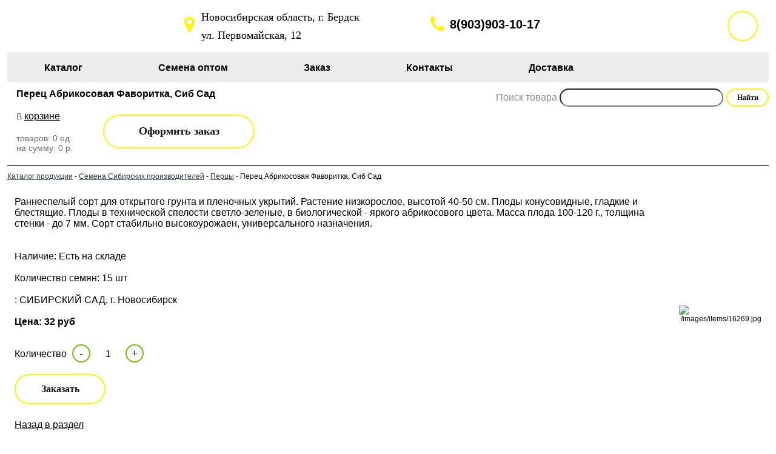

--- FILE ---
content_type: text/html
request_url: http://new.semena-iz-sibiri.ru/?show=item&id=16269
body_size: 9755
content:
<!DOCTYPE html>
<html>
<head>
<title>Перец Абрикосовая фаворитка семена - купить, Семена из Сибири, Сибирский Сад, описание</title>
<link rel="stylesheet" href="/font-awesome/css/font-awesome.min.css">
<link href="/style.css?v=1.5" rel="stylesheet" type="text/css">
<link rel="stylesheet" type="text/css" href="/j/slick.css"/>
<LINK REL="SHORTCUT ICON" HREF="/favicon.ico">
<meta http-equiv="Content-Type" content="text/html; charset=windows-1251">
<meta name="google-site-verification" content="ERqxdT671ohjPYJdM1bMwV6sdTOGBR91F80JGs5hz8Q" />
<meta name='yandex-verification' content='65f9cf6d66997c66' />
<meta name="description" content="Перец Абрикосовая фаворитка семена - купить, Семена из Сибири, Сибирский Сад, описание">
<SCRIPT type="text/javascript" src="/j/jquery.min.js"></SCRIPT>
<script type="text/javascript">
basket_amount=0;
</script>
<script type="text/javascript" src="/j/slick.min.js"></script>
<script type="text/javascript" src="/j/func.js?v=1.6"></script>
<script id="ISDEKscript" type="text/javascript" src="https://semena-iz-sibiri.ru/cdek/widjet.js" charset="utf-8"></script>
<SCRIPT type=text/javascript src="/zoomi_files/g.js"></SCRIPT>
<SCRIPT type=text/javascript src="/zoomi_files/jquery.pack.js"></SCRIPT>
<SCRIPT type=text/javascript src="/zoomi_files/jquery.chili.pack.js"></SCRIPT>
<SCRIPT type=text/javascript src="/zoomi_files/chili.recipes.js"></SCRIPT>
<SCRIPT type=text/javascript src="/zoomi_files/zoomi.js"></SCRIPT>
<SCRIPT type=text/javascript src="/zoomi_files/main.js"></SCRIPT>
<SCRIPT type=text/javascript>
// <!-- Examples of dynamically calling zoomi -->
$(function(){

  $('#zoomme img').zoom1().click(function(){
    $(this).zoom2().fadeIn().click(function(){
      $(this).hide(); return false; })
    .end().parent().addClass('red'); return false; });

  $('.bw img')
  .zoom1().mouseover(function(){ $(this).zoom2().fadeIn(); })
  .zoom2().mouseout(function(){ $(this).fadeOut(1600); });
});

</SCRIPT>
<script type="text/javascript">

  var _gaq = _gaq || [];
  _gaq.push(['_setAccount', 'UA-18694632-1']);
  _gaq.push(['_trackPageview']);

  (function() {
    var ga = document.createElement('script'); ga.type = 'text/javascript'; ga.async = true;
    ga.src = ('https:' == document.location.protocol ? 'https://ssl' : 'http://www') + '.google-analytics.com/ga.js';
    var s = document.getElementsByTagName('script')[0]; s.parentNode.insertBefore(ga, s);
  })();

</script>
</head>
<body>
<div class="overlay"></div>
<div id="container">
  <div id="header">
  <a href="/" id="logo"></a>
  <div class="address">
      <i class="fa fa-map-marker icon" aria-hidden="true"></i>
      <p>Новосибирская область, г. Бердск</p>
      <p>ул. Первомайская, 12</p>
  </div> 
  <div id="phone">
    <i class="fa fa-phone icon" aria-hidden="true"></i>8(903)903-10-17	
  </div>
     <div id="enter">
        
        
     </div>        
      <ul id="menu">
          <li><a href="/catalog/">Каталог</a></li>
		      <li><a href="/?show=semena-optom">Семена оптом</a></li>
		      <li><a href="/?show=zakaz">Заказ</a></li>
		      <li><a href="/?show=contacts">Контакты</a></li>
		      <li><a href="/?show=delivery">Доставка</a></li>
      </ul>  
  </div>
  
  

   <div id="center">
      <form id="search" onsubmit="return searchForm(this)"  action="/?show=search" method="POST">
      Поиск товара <input class="inp_s" name="keyword" type="text">
      <input type="submit" name="send" class="inp_sub" value="Найти">
      </form>
      <h1>Перец Абрикосовая Фаворитка, Сиб Сад</h1>      
            
    
	    <div id="basket">
      <p class="rtext_busket">
          В <a class="ahref" href="/?show=basket">корзине</a><br><br>товаров: <span id="change_bask1"> 0 </span> ед.<br />
          на сумму: <span id="change_bask2"> 0 </span> р.<br><br>
      </p>
      <a class="ahref2" href="/?show=basket">Оформить заказ</a>
      </div>
      <div id="loading"></div>
      <div id="basket1"></div>      
    
    <a href="/catalog/" class="status">Каталог продукции</a> - <a href="?show=category&amp;id=3">Семена Сибирских производителей</a> - <a href="?show=category&amp;id=99">Перцы</a> - Перец Абрикосовая Фаворитка, Сиб Сад<br><br>            
      <table class="main">
<tr>
	<td class="main_item">
   <p>Раннеспелый сорт для открытого грунта и пленочных укрытий. Растение низкорослое, высотой 40-50 см. Плоды конусовидные, гладкие и блестящие.  Плоды в технической спелости светло-зеленые, в биологической - яркого абрикосового цвета. Масса плода 100-120 г., толщина стенки - до 7 мм. Сорт стабильно высокоурожаен, универсального назначения.</p><br><br>
 	 
	 		Наличие: Есть на складе<br><br>
	 	
	 		Количество семян: 15 шт<br><br>
	 	
	 		: СИБИРСКИЙ САД, г. Новосибирск<br><br>
	 	
   <input type="hidden" id="price" value="32">
   <p class="item_name">Цена: 32  руб</p><br>
  <div id="buy_item">
  <input  type="hidden" value="16269" />
  Количество <button id="minus">-</button>
             <input id="kolvo" type="text" name="kolvo" value="1" onFocus="doClear(this)" onBlur="doDefault(this)" />
             <button id="plus">+</button>
  <br><br><button id="tobask" for="16269">Заказать</button>
    <div class="buyItem">             
      <p class="text_basket_add">Добавлено в корзину!</p>
      <p class="goto_basket"><a href="/?show=basket">Перейти в корзину >></a></p>
   </div>      
   </div>
    	<a class="ahref" href="/?show=category&amp;id=99">Назад в раздел</a>
	</td>
	
	<td class="main_item1"><img alt="./images/items/16269.jpg" src="./images/items/16269.jpg"></td>
	
</tr>  
</table>
   </div>

   
</div>
<div id="footer">
<div class="bottomMenu">
  <ul id="botmenu">
		<li><a href="/?show=company">О компании</a></li>
		<li><a href="/?show=cash">Способы оплаты</a></li>
		<li><a href="/?show=articles">Журнал садовода</a></li>
    <li><a href="/?show=oferta">Оферта</a></li>
 </ul>
</div>  
    <div class="footer_top">
        <p>интернет магазин: заказать купить семена сибирские почтой</p>
    </div>
    <div class="footer_bot">
          <div class="fc">
                                     <!--Rating@Mail.ru counter-->
<script language="javascript" type="text/javascript"><!--
d=document;var a='';a+=';r='+escape(d.referrer);js=10;//--></script>
<script language="javascript1.1" type="text/javascript"><!--
a+=';j='+navigator.javaEnabled();js=11;//--></script>
<script language="javascript1.2" type="text/javascript"><!--
s=screen;a+=';s='+s.width+'*'+s.height;
a+=';d='+(s.colorDepth?s.colorDepth:s.pixelDepth);js=12;//--></script>
<script language="javascript1.3" type="text/javascript"><!--
js=13;//--></script><script language="javascript" type="text/javascript"><!--
d.write('<a href="https://top.mail.ru/jump?from=1667947" target="_top">'+
'<img src="https://d3.c7.b9.a1.top.mail.ru/counter?id=1667947;t=214;js='+js+
a+';rand='+Math.random()+'" alt="Рейтинг@Mail.ru" border="0" '+
'height="31" width="88"><\/a>');if(11<js)d.write('<'+'!-- ');//--></script>
<noscript><a target="_top" href="https://top.mail.ru/jump?from=1667947">
<img src="https://d3.c7.b9.a1.top.mail.ru/counter?js=na;id=1667947;t=214" height="31" width="88" alt="Рейтинг@Mail.ru"></a></noscript>
<script language="javascript" type="text/javascript"><!--
if(11<js)d.write('--'+'>');//--></script>
<!--// Rating@Mail.ru counter-->

<!-- begin of Top100 logo -->
<a href="https://top100.rambler.ru/home?id=1805307" target="_blank"><img src="https://top100-images.rambler.ru/top100/b7.gif" alt="Rambler's Top100" width="88" height="31"/></a>
<!-- end of Top100 logo -->

<!-- Yandex.Metrika -->
<script src="https://mc.yandex.ru/metrika/watch.js" type="text/javascript"></script>
<div style="display:none;"><script type="text/javascript">
try { var yaCounter1428439 = new Ya.Metrika(1428439); } catch(e){}
</script></div>
<noscript><div style="position:absolute"><img src="https://mc.yandex.ru/watch/1428439" alt=""/></div></noscript>
<!-- /Yandex.Metrika -->
        <a target="_blank" href="https://www.ideal-systems.ru/">
        <img src="https://www.semena-iz-sibiri.ru/images/buton.gif" height="31" width="88" alt="Как сделать свой интернет магазин?">
        </a>
<!-- begin of Top100 code -->
<script id="top100Counter" type="text/javascript" src="https://counter.rambler.ru/top100.jcn?1805307"></script><noscript><img src="https://counter.rambler.ru/top100.cnt?1805307" alt="" width="1" height="1"/></noscript>
<!-- end of Top100 code -->
         </div>
    </div>
</div>
<div id = "opacity"></div>
<div id="auth">
        
        
	          
        <h4>Авторизация</h4>    
				<form action="/auth.php" method=post id="reg">
        <input class="feed_inp" type="text" name="login" value="Логин" onFocus="doClear(this)" onBlur="doDefault(this)">
	      <input class="feed_inp" type="password" name="password" value="Пароль" onFocus="doClear(this)" onBlur="doDefault(this)">               
	      <label for="remember"><input class=check type=checkbox name=remember id=remember value=1> запомнить</label>
        <input class="button_fon" type="submit" value="Войти">
        <br><br><a class="ahref" href="/?show=register">Регистрация</a><br>
        <a class="ahref" href="/?show=restore_password">Забыли пароль?</a><br />         
        </form>
        
        <a href="javascript:void(0)" id="close">Х</a>
</div>
<div id="order">
   <a href="javascript:void(0)" id="closeOrder">Х</a>
   <h4>Оставить заявку</h4>
				<form name="orderForm" method="post" id="orderForm">
        <input class="feed_inp" type="text" name="name" placeholder="Имя" required>
	      <input class="feed_inp" type="text" name="phone" placeholder="Телефон" required>               
        <input class="button_fon" type="submit" value="Отправить">
        </form>   
</div>


--- FILE ---
content_type: application/javascript
request_url: http://new.semena-iz-sibiri.ru/zoomi_files/chili.recipes.js
body_size: 1924
content:
/*
===============================================================================
Chili is the jQuery code highlighter plugin
...............................................................................
                                               Copyright 2007 / Andrea Ercolino
-------------------------------------------------------------------------------
LICENSE: http://www.opensource.org/licenses/mit-license.php
WEBSITE: http://noteslog.com/chili/
===============================================================================
*/

ChiliBook.recipeLoading = false;

ChiliBook.recipes[ "html.js" ] = 
{
    steps: {
          mlcom : { exp: /\<!--(?:.|\n)*?--\>/ }
        , tag   : { exp: /(?:\<\!?[\w:]+)|(?:\>)|(?:\<\/[\w:]+\>)|(?:\/\>)/ }
        , php   : { exp: /(?:\<\?php\s)|(?:\<\?)|(?:\?\>)/ }
        , aname : { exp: /\s+?[\w-]+:?\w+(?=\s*=)/ }
        , avalue: { exp: /(=\s*)(([\"\'])(?:(?:[^\3\\]*?(?:\3\3|\\.))*?[^\3\\]*?)\3)/
        , replacement: '$1<span class="$0">$2</span>' }
        , entity: { exp: /&[\w#]+?;/ }
    }
};

ChiliBook.recipes[ "javascript.js" ] = 
{
  steps: {
      mlcom   : { exp: /\/\*[^*]*\*+(?:[^\/][^*]*\*+)*\// }
    , com     : { exp: /\/\/.*/ }
    , regexp  : { exp: /\/[^\/\\\n]*(?:\\.[^\/\\\n]*)*\/[gim]*/ }
    , string  : { exp: /(?:\'[^\'\\\n]*(?:\\.[^\'\\\n]*)*\')|(?:\"[^\"\\\n]*(?:\\.[^\"\\\n]*)*\")/ }
    , numbers : { exp: /\b[+-]?(?:\d*\.?\d+|\d+\.?\d*)(?:[eE][+-]?\d+)?\b/ }
    , paren   : { exp: /({|})/ }
    , reserved: { exp: /\b(function|this)\b/ }
    , keywords: { exp: /\b(arguments|break|case|catch|continue|default|delete|do|else|false|for|if|in|instanceof|new|null|return|switch|true|try|typeof|var|void|while|with)\b/ }
    , global  : { exp: /\b(toString|valueOf|window|self|element|prototype|constructor|document|escape|unescape|parseInt|parseFloat|setTimeout|clearTimeout|setInterval|clearInterval|NaN|isNaN|Infinity)\b/ }
  }
};


--- FILE ---
content_type: application/javascript
request_url: http://new.semena-iz-sibiri.ru/zoomi_files/main.js
body_size: 642
content:
$(document).ready(function(){
  $('div.readmore .inner').load('moreinfo.html',function(){
    $('div.readmore .inner code.html').chili();
    $('div.readmore .inner code.color').removeClass("color").addClass("html")
    .each(function(){
      $(this).text( "&lt;a " + $(this).text() + "&gt;" ).chili()
      t = $(this).html();
      $(this).html(t.substr(37,t.length-80).replace(/&nbsp;/,""))
    });
    });
  $('a.readmore').toggle(
    function(){$(this).html("Close").get(0).blur(); $('div.readmore').slideDown(); return false;},
    function(){$(this).html("Read More").get(0).blur(); $('div.readmore').slideUp(); return false;});
});


--- FILE ---
content_type: application/javascript
request_url: http://new.semena-iz-sibiri.ru/zoomi_files/g.js
body_size: 667
content:
// g.js - Google Analytics
document.write(unescape("%3Cscript type='text/javascript'%3E"));
document.write('var gaJsHost = (("https:" == document.location.protocol) ? "https://ssl." : "http://www.");');
document.write('document.write(unescape("%3Cscript src=\'" + gaJsHost + "google-analytics.com/ga.js\' type=\'text/javascript\'%3E%3C/script%3E"));');
document.write(unescape("%3C/script%3E"));
document.write(unescape("%3Cscript type='text/javascript'%3E"));
document.write('var pageTracker = _gat._getTracker("UA-388499-1");');
document.write('pageTracker._initData();');
document.write('pageTracker._trackPageview();');
document.write(unescape("%3C/script%3E"));


--- FILE ---
content_type: application/javascript
request_url: http://new.semena-iz-sibiri.ru/j/func.js?v=1.6
body_size: 12560
content:
function openCDEK() {
   $('#cdekPVZ').show();
   $('.overlay').show();
}

   function onChoose(wat) {
       $('#cdekW').prop('checked', true);
       $('.infoCdek').html('(' + wat.price + ' руб., '+ wat.term +' дн., '+wat.PVZ.Address+')');
       $('#cdekPrice').val(wat.price);
       $('#cdekAdr').val(wat.cityName+', '+wat.PVZ.Address);       
       $('#cdekPVZ').hide();
       $('.overlay').hide();
       $("#deliv").text("Сумма доставки: "+Number(wat.price)+" руб");
       var SummTr = document.getElementById('summ_transport');
       SummTr.value = Number(wat.price);        
   }

   function onChooseProfile(wat) {
       $('.infoCdek').html('(курьером, ' + wat.price + ' руб., '+ wat.term +' дн.)');
       $('#cdekPrice').val(wat.price);
       $('#cdekAdr').val('Курьером');
       setTimeout($('#cdekPVZ').hide(),1000);
       setTimeout($('.overlay').hide(),1000);       
       $("#deliv").text("Сумма доставки: "+Number(wat.price)+" руб");
       var SummTr = document.getElementById('summ_transport');
       SummTr.value = Number(wat.price);             
   }


function reload(){
        src="/kcaptcha/"; 
        document.captcha.src=src+'?rand='+Math.random();
}
function reload_bask(){   //обновляем капчу при нажатии ОБНОВИТЬ
        src="/kcaptcha/";
        document.captcha_bask.src=src+'?rand='+Math.random();
}
      //Скрипт очищающий форму от текста при нажатии на нее курсора 
function doClear(theText) { if (theText.value == theText.defaultValue) { theText.value = "" } }
function doDefault(theText) { if (theText.value == "") { theText.value = theText.defaultValue } }


function select_transp() {
if ($('#delivChange').val()==0 || $('#delivChange').val()==4) {
                               var summ = document.getElementById('summ_amount');
                               summ.value=basket_amount;
                                sumtr=0;
                                if (basket_amount<1000) sumtr = 300;
		                            if (basket_amount>=1001 && basket_amount<2000) sumtr = 340; 
		                            if (basket_amount>=2000 && basket_amount<3000) sumtr = 380;
		                            if (basket_amount>=3000) sumtr = 420;                                
                               $("#deliv").text("Сумма доставки: "+sumtr+" руб");
                               var SummTr = document.getElementById('summ_transport');
                               SummTr.value = sumtr;                                
} else {
    sumtr=0;
    $("#deliv").text("Сумма доставки: "+sumtr+" руб");
    var SummTr = document.getElementById('summ_transport');
    SummTr.value = sumtr;                                
}

} 

function kolvo(id) {
    var inputBox = document.getElementById('inp'+id);
    inputBox.value=inputBox.value.replace(/\D+/g,"");
    if (inputBox.value>0) {
        if(convert.timeout){
            clearTimeout(convert.timeout);
        }
        convert.timeout = setTimeout(function(){convert(id)},900);
    }          
}

//Скрипт добавления в корзину со страницы товара

  function showPochta(id) {
      pochtaSelect = id;
      $('.overlay').show();
      $('#ecom-widget').show();
  } 
  function pochta(data) {
      var price = Math.round(Number(data.cashOfDelivery)/100);
      $('.infoPochta').html('(' + data.indexTo + ', ' + data.cityTo + ', ' + data.addressTo + ', ' + price + ' руб)');
      $('#pochtaPrice').val(price);
      $('#pochtaAdr').val(data.indexTo + ', ' + data.cityTo + ', ' + data.addressTo);
      $("#deliv").text("Сумма доставки: "+price+" руб");
      var SummTr = document.getElementById('summ_transport');
      SummTr.value = Number(price);       
      setTimeout(function(){$('#ecom-widget').hide();$('.overlay').hide();},2000);      
  }


$(document).ready(function (){

$('#closePVZ').click(function() {
   $('#cdekPVZ').hide();
   $('.overlay').hide();
});
$('#closePochta').click(function() {
   $('#ecom-widget').hide();
   $('.overlay').hide();
});

      $('#newsSlide').slick({
             autoplay : true,
             lazyLoad: 'ondemand',
             arrows: false,
             dots : true,
             customPaging : function(slider, i) {
                var title = $(slider.$slides[i]).find('[data-title]').data('title');
                return '<a class="pager__item"> '+title+' </a>';
             }                        
      });


$("#enter").click(function(){
 $("#auth").toggle();
 $('#opacity').show();
});
$("#close").click(function(){
 $("#auth").toggle();
 $('#opacity').hide();
});
$(".order").click(function(){
 $("#order").toggle();
 $('#opacity').show();
});
$("#closeOrder").click(function(){
 $("#order").toggle();
 $('#opacity').hide();
});
$("#orderForm").submit(function(e) {
    e.preventDefault();
      $.ajax({
      type: "GET",
      url: "/j/func.php?act=order",
      data: $("#orderForm").serialize(),
      datatype: "json",      
      success:  function(msg){
                    alert('Заявка отправлена');                     
                    $('#order').hide();
                    $('#opacity').hide();
                }
      });
});


$("#tobask").click(function(){
var id = $(this).attr("for");
var kolvo = $("#buy_item input:last").val();     
$('#basket').hide();$('#loading').show();
$('#buyblock').hide();$('.cat_load').show();
$.ajax({
  type: "GET",
  url: "/basket.php?act=add",
  data: ({id : id, kolvo : kolvo}),
  dataType: "json",  
  success: function(msg){ 
                          $('#loading').hide();
                          $('.cat_load').hide();
                          $('#buyblock').show();                          
                          $("#basket").html(msg.txt);$('#basket').show();                          
                          $(".text_basket_add").css("visibility","visible");
                          $(".goto_basket").css("visibility","visible");
                          setTimeout(function(){$(".text_basket_add").css("visibility","hidden");},2500);
                          }
});
});

//Скрипт добавления в корзину из раздела
$(".toBasket").click(function(){
var id = $(this).attr("for");
$('#basket').hide();$('#loading').show();
$(".info"+id).hide();$('.cat_load'+id).show();
$.ajax({
  type: "GET",
  url: "/basket.php?act=add",
  data: ({id : id, kolvo : 1}),
  dataType: "json",
  success: function(msg){
                          
                          $(".info_out"+id).show();
                          $("#loading").hide();
                          $('.cat_load'+id).hide();                          
                          $("#basket").html(msg.txt);
                          $("#basket").show();
                          $(".info_out"+id).text("Добавлено в корзину!");
                          

                          }
});
});

$('#kolvo').keyup(function() {
    var inputBox = document.getElementById('kolvo');
    inputBox.value=inputBox.value.replace(/\D+/g,"");
});
$('#plus').click(function() {
    var inputBox = document.getElementById('kolvo');
    inputBox.value=Number(inputBox.value)+1;
});
$('#minus').click(function() {
    var inputBox = document.getElementById('kolvo');
    if (inputBox.value>1) inputBox.value=Number(inputBox.value)-1;
});

$('.minus').click(function() {
var id = $(this).attr("for");    
    var inputBox = Number($('#inp'+id).val());
    if (inputBox>1) {
            $('#inp'+id).val(inputBox-1);
            if(convert.timeout){
              clearTimeout(convert.timeout);
            }
            convert.timeout = setTimeout(function(){convert(id)},700);
    }        
});

$('.plus').click(function() {
var id = $(this).attr("for");
    var inputBox = Number($('#inp'+id).val());
    $('#inp'+id).val(inputBox+1);
    if(convert.timeout){
        clearTimeout(convert.timeout);
    }
    convert.timeout = setTimeout(function(){convert(id)},700);      
});

$('.delpos').click(function() {
var id = $(this).attr("for");
   $('#basket').hide();$('#loading').show();$('.delpos'+id).hide();$('.cat_load'+id).show();    
      $.ajax({
      type: "GET",
      url: "/basket.php?act=del",      
      data: ({id : id}),
      dataType: "json",      
      success:  function(msg){                                                                                             
                               if (Number(msg.amount) == 0) {      //корзина пуста?
                                  $("#bask_page").css("display","none");
                                  $("#bask_empty").text("Ваша корзина пуста.");
                               } else {
                                  $("#bask_del"+id).hide(); //скрываем строку при удалении товара                         
                                  $("#total_amount").text(msg.amount+' руб');
                                  $("#bask_form span").text("Позиция удалена!");
                                  setTimeout(function(){$("#bask_form span").text("");},2500);
                               }
                                sumtr=0;
                                basket_amount=msg.amount;
                                if ($('#cashlowform').val()!=12) {
                                if (basket_amount<1000) sumtr = 300;
		                            if (basket_amount>=1001 && basket_amount<2000) sumtr = 340; 
		                            if (basket_amount>=2000 && basket_amount<3000) sumtr = 380;
		                            if (basket_amount>=3000) sumtr = 420;
                                }
                               $("#deliv").text("Сумма доставки: "+sumtr+" руб");
                               var SummTr = document.getElementById('summ_transport');
                               SummTr.value = sumtr;                               
                               $("#basket").html(msg.txt);
                               $('#basket').show();
                               $('#loading').hide();
                               $('.cat_load'+id).hide();
                               $('.delpos'+id).show();                                                                                             
                              }
      });        
});

});

//пересчитываем стоимость одной позиции при изменении количества, id - номер позиции, price - цена позиции
function convert(id) {
$('#basket').hide();$('#loading').show();
      var kolvo = $('#inp'+id).val(); 
      $.ajax({
      type: "POST",
      url: "/basket.php?act=changeAmount",
      data: ({id : id, kolvo : kolvo}),
      dataType: "json",      
      success:  function(msg){                    
                               $("#otp"+id).text(msg.itemAmount);
                               $("#basket").html(msg.txt);
                               $("#total_amount").text(msg.amount+' руб');
                               $('#loading').hide();
                               $('#basket').show();
                                sumtr=0;
                                basket_amount=msg.amount;
                                //if ($('#cashlowform').val()!=12) {
                                //if (basket_amount<1000) sumtr = 300;
		                            //if (basket_amount>=1001 && basket_amount<2000) sumtr = 340; 
		                            //if (basket_amount>=2000 && basket_amount<3000) sumtr = 380;
		                            //if (basket_amount>=3000) sumtr = 420;
                                //}
                               select_transp();
                               $("#deliv").text("Сумма доставки: "+sumtr+" руб");
                               var SummTr = document.getElementById('summ_transport');
                               SummTr.value = sumtr;                                
                               $("#bask_form span").text("Данные заказа изменены!");
                               setTimeout(function(){$("#bask_form span").text("");},1500);                              
                              }                                
      });                
}

   
//изменяем количество, цвет, размер без перезагрузки страницы
   function dataSend() {                                                
      $.ajax({
      type: "GET",
      url: "/basket.php?act=save",
      data: $("#bask_form form").serialize(),
      dataType: "json",      
      success:  function(){
                               $("#bask_form span").text("Данные заказа изменены!");
                               setTimeout(function(){$("#bask_form span").text("");},1500);
                              }
      });        
   }
